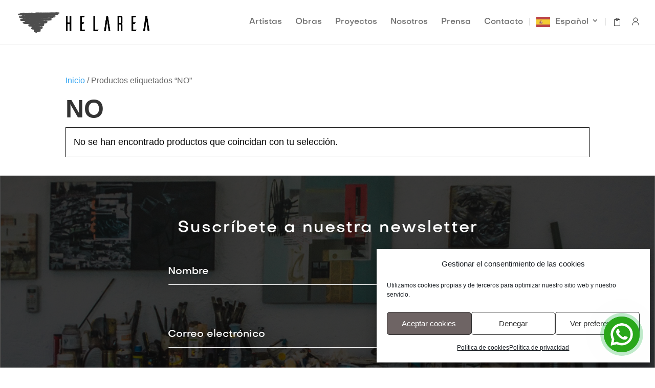

--- FILE ---
content_type: text/css
request_url: https://helarea.com/wp-content/plugins/animated-floating-chat-button/css/afcb.css?ver=2.0.0
body_size: 1091
content:
/* ============================
   General Styles
============================ */
:root {
  --chat-button-primary-color: #1ab744;
  --chat-button-secondary-color: #2196f3;
  --chat-button-text-color: #fff;
  --chat-button-pulse-duration: 1.5s;
  --chat-button-size: 70px;
  --chat-button-font-family: "Lato", sans-serif;
  --chat-button-box-shadow: 0px 0px 10px 10px #dedede;
  --chat-button-border-radius: 5px;
}

/* ============================
   Pulse Button Styles
============================ */
.pulse {
  background: var(--chat-button-primary-color);
  position: fixed;
  bottom: 30px;
  right: 30px;
  font-size: -webkit-xxx-large;
  text-align: center;
  z-index: 9999999;
  border-radius: 50%;
  height: var(--chat-button-size);
  width: var(--chat-button-size);
  line-height: var(--chat-button-size);
  cursor: pointer;
  transition: all 0.2s ease-in-out;
}

/* Pulse Animation */
@-webkit-keyframes Animated-pulse {
  0% {
    -webkit-transform: scale(0.1);
    transform: scale(0.1);
    opacity: 0;
  }

  50% {
    opacity: 0.3;
  }

  100% {
    -webkit-transform: scale(2);
    transform: scale(2);
    opacity: 0;
  }
}

@keyframes Animated-pulse {
  0% {
    transform: scale(0.1);
    opacity: 0;
  }

  50% {
    opacity: 0.3;
  }

  100% {
    transform: scale(2);
    opacity: 0;
  }
}

.pulse:hover,
.pulse:focus {
  transform: scale(1.1);
}

.pulse:nth-child(1) {
  animation: Animated-pulse var(--chat-button-pulse-duration) infinite;
}

.pulse:nth-child(2) {
  animation: Animated-pulse var(--chat-button-pulse-duration) infinite 0.3s;
}

.pulse:nth-child(3) {
  animation: Animated-pulse var(--chat-button-pulse-duration) infinite 0.6s;
}

/* ============================
   Toggle Switch Styles
============================ */
.toggle-switch {
  position: relative;
  display: inline-block;
  width: 34px;
  height: 20px;
}

.toggle-switch input {
  opacity: 0;
  width: 0;
  height: 0;
}

.toggle-switch .slider {
  position: absolute;
  cursor: pointer;
  top: 0;
  left: 0;
  right: 0;
  bottom: 0;
  background-color: #ccc;
  transition: 0.4s;
  border-radius: 20px;
}

.toggle-switch .slider:before {
  position: absolute;
  content: "";
  height: 14px;
  width: 14px;
  left: 3px;
  bottom: 3px;
  background-color: white;
  transition: 0.4s;
  border-radius: 50%;
}

.toggle-switch input:checked + .slider {
  background-color: var(--chat-button-secondary-color);
}

.toggle-switch input:checked + .slider:before {
  transform: translateX(14px);
}

.toggle-switch input:focus + .slider {
  box-shadow: 0 0 4px var(--chat-button-secondary-color);
  outline: 2px solid var(--chat-button-secondary-color);
}

/* =========================
   Chat Button Image Styles
============================ */
.chat-icon img {
    margin-bottom: 9px;
    max-width: 100%;
}

/* ============================
   Accessibility and Hover Styles
============================ */
.pulse:hover,
.pulse:focus {
  transform: scale(1.2);
}

/* ============================
   Admin Panel Section
============================ */
.afcb-container {
  display: flex;
  justify-content: space-between;
  flex-wrap: wrap;
  gap: 20px;
  margin-top: 20px;
}

/* Settings Form */
.afcb-settings-form {
  flex: 1;
  min-width: 55%;
  padding: 25px;
  border-radius: var(--chat-button-border-radius);
  box-shadow: var(--chat-button-box-shadow);
  background: #ffffff;
}

.afcb-settings-form h1 {
  margin-top: 0;
  color: #23282d;
  font-size: 23px;
  font-weight: 400;
  line-height: 1.3;
}

.afcb-settings-form .description {
  color: #646970;
  margin-bottom: 20px;
}

.afcb-settings-form input#submit {
  background: #2271b1;
  border: none;
  font-size: 14px;
  padding: 8px 15px;
  transition: all 0.3s;
  color: var(--chat-button-text-color);
  border-radius: var(--chat-button-border-radius);
  cursor: pointer;
  box-shadow: 0 1px 0 #2271b1;
  height: auto;
  line-height: 1.4;
}

.afcb-settings-form input#submit:hover {
  background: #135e96;
  box-shadow: 0 1px 0 #135e96;
}

.afcb-settings-form input#submit:focus {
  outline: 2px solid #2271b1;
  outline-offset: 2px;
}

/* Plugin Info */
#afcb-about-plugin {
  flex: 0 0 35%;
  min-width: 300px;
  padding: 20px;
  background: #f6f7f7;
  box-shadow: var(--chat-button-box-shadow);
  border-radius: var(--chat-button-border-radius);
  border: 1px solid #dcdcde;
}

#afcb-about-plugin h2 {
  margin-top: 0;
  color: #23282d;
  font-size: 18px;
  font-weight: 600;
  border-bottom: 1px solid #dcdcde;
  padding-bottom: 10px;
}

.plugin-info p {
  color: #50575e;
  font-size: 14px;
  line-height: 1.6;
  margin: 10px 0;
}

.plugin-info strong {
  color: #23282d;
  font-weight: 600;
}

.plugin-info .description {
  color: #646970;
  font-size: 13px;
  font-style: italic;
  margin-top: 15px;
  padding-top: 15px;
  border-top: 1px solid #dcdcde;
}

/* ============================
   Responsive Adjustments
============================ */
@media (max-width: 1200px) {
  .afcb-container {
    flex-direction: column;
  }

  .afcb-settings-form,
  #afcb-about-plugin {
    flex: 1;
    min-width: 100%;
    width: 100%;
  }
}

@media (max-width: 768px) {
  .afcb-settings-form,
  #afcb-about-plugin {
    padding: 15px;
  }

  .pulse {
    bottom: 20px;
    right: 20px;
    height: 60px;
    width: 60px;
    line-height: 60px;
  }
}

--- FILE ---
content_type: text/css
request_url: https://helarea.com/wp-content/et-cache/global/et-divi-customizer-global.min.css?ver=1768570568
body_size: 6877
content:
.container,.et_pb_row,.et_pb_slider .et_pb_container,.et_pb_fullwidth_section .et_pb_title_container,.et_pb_fullwidth_section .et_pb_title_featured_container,.et_pb_fullwidth_header:not(.et_pb_fullscreen) .et_pb_fullwidth_header_container{max-width:1440px}.et_boxed_layout #page-container,.et_boxed_layout.et_non_fixed_nav.et_transparent_nav #page-container #top-header,.et_boxed_layout.et_non_fixed_nav.et_transparent_nav #page-container #main-header,.et_fixed_nav.et_boxed_layout #page-container #top-header,.et_fixed_nav.et_boxed_layout #page-container #main-header,.et_boxed_layout #page-container .container,.et_boxed_layout #page-container .et_pb_row{max-width:1600px}#top-header,#et-secondary-nav li ul{background-color:#eeeeee}#top-header,#top-header a{color:#666666}.et_header_style_centered .mobile_nav .select_page,.et_header_style_split .mobile_nav .select_page,.et_nav_text_color_light #top-menu>li>a,.et_nav_text_color_dark #top-menu>li>a,#top-menu a,.et_mobile_menu li a,.et_nav_text_color_light .et_mobile_menu li a,.et_nav_text_color_dark .et_mobile_menu li a,#et_search_icon:before,.et_search_form_container input,span.et_close_search_field:after,#et-top-navigation .et-cart-info{color:rgba(15,15,15,0.6)}.et_search_form_container input::-moz-placeholder{color:rgba(15,15,15,0.6)}.et_search_form_container input::-webkit-input-placeholder{color:rgba(15,15,15,0.6)}.et_search_form_container input:-ms-input-placeholder{color:rgba(15,15,15,0.6)}.woocommerce a.button.alt,.woocommerce-page a.button.alt,.woocommerce button.button.alt,.woocommerce button.button.alt.disabled,.woocommerce-page button.button.alt,.woocommerce-page button.button.alt.disabled,.woocommerce input.button.alt,.woocommerce-page input.button.alt,.woocommerce #respond input#submit.alt,.woocommerce-page #respond input#submit.alt,.woocommerce #content input.button.alt,.woocommerce-page #content input.button.alt,.woocommerce a.button,.woocommerce-page a.button,.woocommerce button.button,.woocommerce-page button.button,.woocommerce input.button,.woocommerce-page input.button,.woocommerce #respond input#submit,.woocommerce-page #respond input#submit,.woocommerce #content input.button,.woocommerce-page #content input.button,.woocommerce-message a.button.wc-forward,body .et_pb_button{border-color:#020202}.woocommerce.et_pb_button_helper_class a.button.alt,.woocommerce-page.et_pb_button_helper_class a.button.alt,.woocommerce.et_pb_button_helper_class button.button.alt,.woocommerce.et_pb_button_helper_class button.button.alt.disabled,.woocommerce-page.et_pb_button_helper_class button.button.alt,.woocommerce-page.et_pb_button_helper_class button.button.alt.disabled,.woocommerce.et_pb_button_helper_class input.button.alt,.woocommerce-page.et_pb_button_helper_class input.button.alt,.woocommerce.et_pb_button_helper_class #respond input#submit.alt,.woocommerce-page.et_pb_button_helper_class #respond input#submit.alt,.woocommerce.et_pb_button_helper_class #content input.button.alt,.woocommerce-page.et_pb_button_helper_class #content input.button.alt,.woocommerce.et_pb_button_helper_class a.button,.woocommerce-page.et_pb_button_helper_class a.button,.woocommerce.et_pb_button_helper_class button.button,.woocommerce-page.et_pb_button_helper_class button.button,.woocommerce.et_pb_button_helper_class input.button,.woocommerce-page.et_pb_button_helper_class input.button,.woocommerce.et_pb_button_helper_class #respond input#submit,.woocommerce-page.et_pb_button_helper_class #respond input#submit,.woocommerce.et_pb_button_helper_class #content input.button,.woocommerce-page.et_pb_button_helper_class #content input.button,body.et_pb_button_helper_class .et_pb_button,body.et_pb_button_helper_class .et_pb_module.et_pb_button{color:#020202}body .et_pb_bg_layout_light.et_pb_button:hover,body .et_pb_bg_layout_light .et_pb_button:hover,body .et_pb_button:hover{color:#ffffff!important;background-color:#020202;border-color:#000000!important}.woocommerce a.button.alt:hover,.woocommerce-page a.button.alt:hover,.woocommerce button.button.alt:hover,.woocommerce button.button.alt.disabled:hover,.woocommerce-page button.button.alt:hover,.woocommerce-page button.button.alt.disabled:hover,.woocommerce input.button.alt:hover,.woocommerce-page input.button.alt:hover,.woocommerce #respond input#submit.alt:hover,.woocommerce-page #respond input#submit.alt:hover,.woocommerce #content input.button.alt:hover,.woocommerce-page #content input.button.alt:hover,.woocommerce a.button:hover,.woocommerce-page a.button:hover,.woocommerce button.button:hover,.woocommerce-page button.button:hover,.woocommerce input.button:hover,.woocommerce-page input.button:hover,.woocommerce #respond input#submit:hover,.woocommerce-page #respond input#submit:hover,.woocommerce #content input.button:hover,.woocommerce-page #content input.button:hover{color:#ffffff!important;background-color:#020202!important;border-color:#000000!important}@media only screen and (min-width:981px){.et_header_style_centered.et_hide_primary_logo #main-header:not(.et-fixed-header) .logo_container,.et_header_style_centered.et_hide_fixed_logo #main-header.et-fixed-header .logo_container{height:11.88px}.et-fixed-header#top-header,.et-fixed-header#top-header #et-secondary-nav li ul{background-color:#eeeeee}.et-fixed-header #top-menu a,.et-fixed-header #et_search_icon:before,.et-fixed-header #et_top_search .et-search-form input,.et-fixed-header .et_search_form_container input,.et-fixed-header .et_close_search_field:after,.et-fixed-header #et-top-navigation .et-cart-info{color:rgba(15,15,15,0.6)!important}.et-fixed-header .et_search_form_container input::-moz-placeholder{color:rgba(15,15,15,0.6)!important}.et-fixed-header .et_search_form_container input::-webkit-input-placeholder{color:rgba(15,15,15,0.6)!important}.et-fixed-header .et_search_form_container input:-ms-input-placeholder{color:rgba(15,15,15,0.6)!important}.et-fixed-header#top-header a{color:#666666}}@media only screen and (min-width:1800px){.et_pb_row{padding:36px 0}.et_pb_section{padding:72px 0}.single.et_pb_pagebuilder_layout.et_full_width_page .et_post_meta_wrapper{padding-top:108px}.et_pb_fullwidth_section{padding:0}}@media only screen and (max-width:980px){.et_header_style_centered .mobile_nav .select_page,.et_header_style_split .mobile_nav .select_page,.et_mobile_menu li a,.mobile_menu_bar:before,.et_nav_text_color_light #top-menu>li>a,.et_nav_text_color_dark #top-menu>li>a,#top-menu a,.et_mobile_menu li a,#et_search_icon:before,#et_top_search .et-search-form input,.et_search_form_container input,#et-top-navigation .et-cart-info{color:#000000}.et_close_search_field:after{color:#000000!important}.et_search_form_container input::-moz-placeholder{color:#000000}.et_search_form_container input::-webkit-input-placeholder{color:#000000}.et_search_form_container input:-ms-input-placeholder{color:#000000}}	#top-header .container{font-family:'Objetivity',Helvetica,Arial,Lucida,sans-serif}h1{font-family:'Ailerons',Helvetica,Arial,Lucida,sans-serif;font-size:50px;font-weight:bold;line-height:52px}.et_pb_button::after,.et_pb_button::before{display:none}#main-header{z-index:9999}h2{font-family:Objectivity,Helvetica,Arial,Lucida,sans-serif;font-size:30px;font-weight:600;letter-spacing:2px;line-height:52px}body{font-family:'Objectivity',Helvetica,Arial,Lucida,sans-serif!important}button.single_add_to_cart_button.button.alt{font-family:Objectivity,Helvetica,Arial,Lucida,sans-serif;font-size:20px;font-weight:300;letter-spacing:1px}.woocommerce ul.products li.product .woocommerce-loop-product__title{color:#000000;font-family:Objectivity,Helvetica,Arial,Lucida,sans-serif;font-size:14px!important;font-weight:bold;letter-spacing:0.8px;line-height:21px;text-align:center}.et_pb_wc_breadcrumb_0_tb_body .woocommerce-breadcrumb{padding-top:0em!important;padding-right:0em!important;padding-bottom:0em!important;padding-left:0em!important;font-size:10px}.woocommerce ul.products li.product .button.ajax_add_to_cart.added:hover,.woocommerce ul.products li.product .button.ajax_add_to_cart.loading:hover{border-color:rgba(0,0,0,0.1)!important}.woocommerce-page ul.products li.product .button.add_to_cart_button:after,.woocommerce-page ul.products li.product .button.ajax_add_to_cart.added:after,.woocommerce-page ul.products li.product .button.ajax_add_to_cart.loading:after,.woocommerce ul.products li.product .button.add_to_cart_button:after,.woocommerce ul.products li.product .button.ajax_add_to_cart.added:after,.woocommerce ul.products li.product .button.ajax_add_to_cart.loading:after{display:none!important}.woocommerce-page ul.products li.product .button.add_to_cart_button:before,.woocommerce-page ul.products li.product .button.ajax_add_to_cart.added:before,.woocommerce-page ul.products li.product .button.ajax_add_to_cart.loading:before,.woocommerce ul.products li.product .button.add_to_cart_button:before,.woocommerce ul.products li.product .button.ajax_add_to_cart.added:before,.woocommerce ul.products li.product .button.ajax_add_to_cart.loading:before{position:relative!important;left:auto!important;right:auto!important;top:0!important;text-align:center;margin:0 auto!important;opacity:1!important;font-size:22px;line-height:38px;font-weight:300!important;font-family:ETmodules!important}.woocommerce-page ul.products li.product .button.add_to_cart_button:before,.woocommerce ul.products li.product .add_to_cart_button:before{color:inherit;content:"\e013"}.woocommerce-page ul.products li.product .button.ajax_add_to_cart.loading:before,.woocommerce ul.products li.product .button.add_to_cart_button.loading:before{color:inherit;content:"\e02d"}.woocommerce-page ul.products li.product .button.ajax_add_to_cart.added:before,.woocommerce ul.products li.product .button.ajax_add_to_cart.added:before{color:#26c15f;content:"\4e"}.woocommerce-page ul.products li.product .product_availability,.woocommerce ul.products li.product .product_availability{display:none;font-family:'Helvetica';font-size:14px;font-weight:700;line-height:16px;letter-spacing:0.01em;text-transform:uppercase;text-align:center;color:#666}.woocommerce-page ul.products li.product .price,.woocommerce ul.products li.product .price{display:none}.et_shop_image .et_overlay{background:transparent;border:none}.et_shop_image .et_overlay:before{content:'';font-family:'Poppins',Helvetica,Arial,Lucida,sans-serif!important;text-transform:uppercase;background:#fff;padding:0px 0;color:#111;border-radius:0px;width:0px;display:block;text-align:center;margin:-20px 0 0 -60px!important;top:50%!important;font-size:14px;font-weight:600;line-height:1.3;border:none!important;-webkit-box-shadow:0px 0px 30px 3px rgba(0,0,0,0.15);-moz-box-shadow:0px 0px 30px 3px rgba(0,0,0,0.15);box-shadow:0px 0px 30px 3px rgba(0,0,0,0.15)}@media(min-width:981px){form.woocommerce-checkout{margin-top:30px}#customer_details{float:left;padding-right:60px;position:relative;width:65%}#customer_details:before{content:'';height:100%;width:1px;border-right:1px solid rgba(0,0,0,0.1);position:absolute;right:30px;top:0;display:block}form.woocommerce-checkout #customer_details .col-1,form.woocommerce-checkout #customer_details .col-2{float:none;width:100%;margin-bottom:30px}#order_review{float:left;width:35%}}.woocommerce-billing-fields h3,.woocommerce-shipping-fields h3,h3#order_review_heading{font-weight:600;font-size:20px;line-height:1.5}#add_payment_method #payment,.woocommerce-cart #payment,.woocommerce-checkout #payment{background:#f9f9f9!important;border-radius:1px!important}#add_payment_method #payment div.payment_box,.woocommerce-cart #payment div.payment_box,.woocommerce-checkout #payment div.payment_box{background-color:rgba(0,0,0,0.075)}#add_payment_method #payment div.payment_box::before,.woocommerce-cart #payment div.payment_box::before,.woocommerce-checkout #payment div.payment_box::before{border-width:10px;border-bottom-color:rgba(0,0,0,0.075);top:-10px;margin:-10px 0 0 10px}.woocommerce #payment .terms,.woocommerce #payment .wc-terms-and-conditions,.woocommerce-page #payment .terms,.woocommerce-page #payment .wc-terms-and-conditions{float:none}.woocommerce #payment #place_order,.woocommerce-page #payment #place_order{float:none!important;display:block;text-align:center;min-width:200px;margin:15px auto 10px!important}.woocommerce-error li{font-size:15px}.woocommerce-error li:before{font-family:"ETmodules";content:'\72';font-size:inherit;line-height:inherit;padding-right:5px}.woocommerce-order-pay .woocommerce form#order_review{float:none!important;width:100%!important;max-width:700px;margin:0 auto!important}.woocommerce-order-received .woocommerce-order{max-width:900px;margin:0 auto}.woocommerce-order-received .woocommerce-order .woocommerce-customer-details,.woocommerce-order-received .woocommerce-order.woocommerce-order-details,.woocommerce-order-received .woocommerce-order .woocommerce-order-downloads{margin-bottom:0}.woocommerce-order .woocommerce-thankyou-order-received{margin-bottom:25px!important;font-size:17px;line-height:25px}.woocommerce-order .woocommerce-thankyou-order-received:before{font-family:"ETmodules";content:'\4e';color:#26c15f;font-size:20px;line-height:25px;font-weight:bold;padding-right:5px}.woocommerce-MyAccount-content p:first-child{margin-bottom:20px}.woocommerce-customer-details h2,.woocommerce-order-downloads h2,.woocommerce-order-details h2{font-weight:600;font-size:23px;line-height:1.5}.woocommerce .woocommerce-customer-details address{padding:15px}.woocommerce form.checkout_coupon,.woocommerce form.login,.woocommerce form.register{border:none;margin:0 auto 30px;padding:0}@media (min-width:981px){.woo-cart form.woocommerce-cart-form{width:70%;float:left;padding-right:50px}.woo-cart .cart-collaterals{width:30%;float:left;border-left:1px solid rgba(0,0,0,0.1);padding-left:30px}}.woo-cart .cart-collaterals .cart_totals{float:none!important;width:100%!important}.woo-cart .cart-collaterals .cart_totals h2{font-weight:600;font-size:20px;line-height:1.5}.woo-cart form.woocommerce-cart-form table.shop_table th,.woo-cart form.woocommerce-cart-form table.shop_table td{border-color:rgba(0,0,0,0.01)!important;border-radius:0}.woo-cart .cart-collaterals a.checkout-button{}.woo-cart .cart-collaterals a.checkout-button:hover{}table.shop_table{border:none!important;margin-bottom:15px!important;border:none!important}table.shop_table tr.cart-subtotal th,table.shop_table tr.cart-subtotal td,table.shop_table tr.shipping th,table.shop_table tr.shipping td{padding:10px 5px!important}table.shop_table tr.cart-subtotal th,table.shop_table tr.shipping th,table.shop_table tr.order-total th{line-height:1;text-transform:uppercase;font-size:15px!important;vertical-align:middle!important}table.shop_table tr.order-total th,table.shop_table tr.order-total td{padding:15px 5px!important}table.shop_table tr.custom-shipping-row th,table.shop_table tr.cart_item td.product-name{font-size:15px}table.shop_table tr.order-total strong{line-height:1;font-weight:700}table.shop_table tr.order-total .amount{font-size:22px;font-weight:bold;color:#000}.woocommerce-cart .cart-collaterals .cart_totals tr th,.woocommerce-cart .cart-collaterals .cart_totals tr td{border-color:rgba(0,0,0,0.1)}.woo-cart form.woocommerce-cart-form thead{text-transform:uppercase}.woo-cart form.woocommerce-cart-form td{padding:10px!important}.woo-cart form.woocommerce-cart-form td.product-name a{font-size:15px;font-weight:bold;color:#000}.woo-cart form.woocommerce-cart-form td.product-remove a{text-align:center;font-weight:normal;margin:0 auto}.woo-cart form.woocommerce-cart-form td.product-subtotal{font-weight:bold}.woo-cart form.woocommerce-cart-form img{width:70px}.woo-cart form.woocommerce-cart-form td.product-thumbnail{max-width:90px!important}.woo-cart form.woocommerce-cart-form td.product-quantity{text-align:center}.woo-cart form.woocommerce-cart-form td.product-quantity input{background:transparent!important;color:#666!important;border:1px solid rgba(0,0,0,0.05)!important;font-size:14px!important;margin-right:0;margin-left:auto}.woo-cart form.woocommerce-cart-form td.product-quantity .quantity{margin:0 auto}.woo-cart .coupon{position:relative;margin-bottom:0px;display:block;overflow:hidden}.woo-cart .coupon input#coupon_code{min-width:200px}.woo-cart .coupon input#coupon_code,.woocommerce form.checkout_coupon input#coupon_code{background:#fff!important;color:#333!important;padding:0 10px!important;font-size:14px!important;line-height:40px!important;border:1px solid rgba(0,0,0,0.1)!important;height:40px;box-shadow:none!important;font-weight:normal!important}.woo-cart .coupon input[name="apply_coupon"],.woocommerce form.checkout_coupon input[name="apply_coupon"]{background:#000!important;color:#fff!important;padding:0 15px!important;font-size:16px!important;line-height:40px!important;height:40px;border:none!important}.woo-cart .coupon input[name="apply_coupon"]:hover,.woocommerce form.checkout_coupon input[name="apply_coupon"]:hover{padding:0 15px!important;font-size:16px!important;line-height:40px!important;height:40px}.shipping-calculator-form select{padding:10px!important;border-color:rgba(0,0,0,0.1)!important;border-radius:1px!important}.return-to-shop{text-align:center}.empty-cart{text-align:center;margin-bottom:5px;position:relative;margin-top:30px}.empty-cart p{font-size:19px;line-height:1.5;font-weight:300}.empty-cart h1{font-weight:700;line-height:1.25;margin-top:5px;padding-bottom:0;font-size:35px}.woocommerce-MyAccount-navigation ul{list-style-type:none;padding:0}.woocommerce-MyAccount-navigation ul li a{padding:15px 5px 15px 45px!important;display:block;position:relative;font-size:15px;font-weight:500!important;text-transform:uppercase;line-height:1.3;color:inherit;border-bottom:1px solid rgba(0,0,0,0.05)}.woocommerce-MyAccount-navigation ul li:last-child a{border:none}.woocommerce-MyAccount-navigation ul li.is-active a{color:#000}.woocommerce-MyAccount-navigation ul li.is-active a:after{content:'';height:100%;width:2px;background-color:#000;position:absolute;top:0;color:inherit}.woocommerce-MyAccount-navigation ul li a:before{font-family:ETmodules!important;line-height:1;font-size:20px;margin-top:-10px;color:inherit;position:absolute;left:15px;top:50%}ul li.woocommerce-MyAccount-navigation-link--dashboard a:before{content:'\e109'}ul li.woocommerce-MyAccount-navigation-link--orders a:before{content:'\e015'}ul li.woocommerce-MyAccount-navigation-link--downloads a:before{content:'\e003'}ul li.woocommerce-MyAccount-navigation-link--edit-address a:before{content:'\e01d'}ul li.woocommerce-MyAccount-navigation-link--payment-methods a:before{content:'\e014'}ul li.woocommerce-MyAccount-navigation-link--customer-logout a:before{content:'\4a '}@media(min-width:769px){.woocommerce-MyAccount-navigation{border-right:1px solid rgba(0,0,0,0.1)}.woocommerce-MyAccount-navigation ul li.is-active a:after{right:0}}@media(max-width:768px){.woocommerce-MyAccount-navigation{margin-bottom:25px}.woocommerce-MyAccount-navigation ul li.is-active a:after{left:0}}.woocommerce-Addresses .woocommerce-Address,.addresses .woocommerce-column--billing-address,.addresses .woocommerce-column--shipping-address{padding: 20px!important;margin-bottom:20px;border:1px solid rgba(0,0,0,0.1)}.woocommerce-Addresses .woocommerce-Address address,.addresses .woocommerce-column--billing-address address,.addresses .woocommerce-column--shipping-address address{margin-bottom:0;font-size:14px;line-height:1.5;border:none;padding:0}.woocommerce-Addresses .woocommerce-Address h2,.addresses .woocommerce-column--billing-address h2,.addresses .woocommerce-column--shipping-address h2{font-size:20px}.woocommerce-MyAccount-content .woocommerce-order-details{margin-top:30px}.woocommerce table.my_account_orders{font-size:14px;font-weight:normal}.woocommerce table.shop_table_responsive tr td::before,.woocommerce-page table.shop_table_responsive tr td::before{font-weight:600}.woocommerce-MyAccount-orders .woocommerce-orders-table__cell-order-actions a.button,.woocommerce .woocommerce-table--order-downloads a.button,.woocommerce .woocommerce-table--order-downloads a.woocommerce-MyAccount-downloads-file{padding:4px 8px!important;font-size:14px!important;line-height:1.2!important;font-weight:600!important;border-radius:1px;margin-right:5px;margin-bottom:2px;margin-top:2px}.woocommerce-MyAccount-orders .woocommerce-orders-table__cell-order-actions a.button:last-child,.woocommerce-table--order-downloads a.button:last-child,.woocommerce-table--order-downloads a.woocommerce-MyAccount-downloads-file:last-child{margin-right:0}.woocommerce-MyAccount-orders .woocommerce-orders-table__cell-order-actions a.button:hover,.woocommerce .woocommerce-table--order-downloads a.button:hover,.woocommerce .woocommerce-table--order-downloads a.woocommerce-MyAccount-downloads-file:hover{color:#fff;background:#000}.woocommerce-account:not(.logged-in) .woocommerce{max-width:800px;margin:0 auto}.woocommerce-account:not(.logged-in) .woocommerce h2{font-weight:600;font-size:23px;line-height:1.5}.woocommerce table.cart td.actions{display:none}.cart_totals h2,.cart-subtotal{display:none}table.shop_table tr.order-total .amount{color:#000000;font-family:Objectivity;font-size:16px;letter-spacing:1px;line-height:21px;text-align:right;font-weight:400}.woocommerce-cart .cart-collaterals .cart_totals tr th,.woocommerce-cart .cart-collaterals .cart_totals tr td{border-top:none}.woocommerce-cart .cart-collaterals .cart_totals tr th{color:#000000;font-family:Objectivity;font-size:20px;letter-spacing:1px;line-height:21px;font-weight:400}body.et_pb_button_helper_class .et_pb_button,body.et_pb_button_helper_class .et_pb_module.et_pb_button,.woocommerce.et_pb_button_helper_class a.button.alt,.woocommerce-page.et_pb_button_helper_class a.button.alt,.woocommerce.et_pb_button_helper_class button.button.alt,.woocommerce.et_pb_button_helper_class button.button.alt.disabled,.woocommerce-page.et_pb_button_helper_class button.button.alt,.woocommerce-page.et_pb_button_helper_class button.button.alt.disabled,.woocommerce.et_pb_button_helper_class input.button.alt,.woocommerce-page.et_pb_button_helper_class input.button.alt,.woocommerce.et_pb_button_helper_class #respond input#submit.alt,.woocommerce-page.et_pb_button_helper_class #respond input#submit.alt,.woocommerce.et_pb_button_helper_class #content input.button.alt,.woocommerce-page.et_pb_button_helper_class #content input.button.alt,.woocommerce.et_pb_button_helper_class a.button,.woocommerce-page.et_pb_button_helper_class a.button,.woocommerce.et_pb_button_helper_class button.button,.woocommerce-page.et_pb_button_helper_class button.button,.woocommerce.et_pb_button_helper_class input.button,.woocommerce-page.et_pb_button_helper_class input.button,.woocommerce.et_pb_button_helper_class #respond input#submit,.woocommerce-page.et_pb_button_helper_class #respond input#submit,.woocommerce.et_pb_button_helper_class #content input.button,.woocommerce-page.et_pb_button_helper_class #content input.button,.home.page a.button{color:#000;font-size:14px;font-weight:400;letter-spacing:2px;line-height:17px;background-color:#fff;border-radius:0px;padding:15px 30px!important}body.et-db #page-container #et-boc .et-l .et_pb_section .et_pb_wc_add_to_cart_0_tb_body .button{color:#000;font-size:14px;font-weight:400;letter-spacing:2px;line-height:17px;background-color:#fff;border-radius:0px;padding:15px 30px!important}body.et-db #page-container #et-boc .et-l .et_pb_section .et_pb_wc_add_to_cart_0_tb_body .button::after{display:inline-block;line-height:inherit;position:static;float:right}body.et-db #page-container #et-boc .et-l .et_pb_section .et_pb_wc_add_to_cart_0_tb_body .button:hover{color:#FFFFFF!important}body{font-family:Objectivity;font-size:16px}.woocommerce-cart table.cart img{width:150px}.woocommerce .quantity input.qty,.woocommerce-page .quantity input.qty{background-color:#fff!important;color:#666!important}.woocommerce .woocommerce-error,.woocommerce .woocommerce-info,.woocommerce .woocommerce-message{background-color:#666}.woocommerce-page ul.products li.product .price{text-align:center}.et-cart-info span::before{content:"\e013"}.woocommerce form .form-row input.input-text{border-radius:0px}#top-menu li.current-menu-item>a{color:#000;font-weight:600;font-family:'Objetivity',Helvetica,Arial,Lucida,sans-serif}#top-menu a{font-weight:400;font-family:'Objetivity',Helvetica,Arial,Lucida,sans-serif;font-size:16px}@media only screen and (min-width:981px){#db_hide_sidebar{z-index:10000;padding:10px;cursor:pointer}.db_right_sidebar_collapsible #db_hide_sidebar{right:0}.db_left_sidebar_collapsible #db_hide_sidebar{left:0}.et_fixed_nav #db_hide_sidebar{position:fixed}.et_non_fixed_nav #db_hide_sidebar{position:absolute}#db_hide_sidebar:before{font-family:'ETModules';font-size:24px}.et_right_sidebar #db_hide_sidebar:before,.db_left_sidebar_collapsible.et_full_width_page #db_hide_sidebar:before{content:'\39'}.db_right_sidebar_collapsible.et_full_width_page #db_hide_sidebar:before,.et_left_sidebar #db_hide_sidebar:before{content:'\38'}.db_sidebar_collapsible.et_full_width_page .et_post_meta_wrapper:first-child{padding-top:58px!important}}a.woocommerce-privacy-policy-link{color:#000}a.page-numbers{color:#000}.et_mobile_menu{border-top:3px solid #000}table.shop_table tr.order-total .amount,body.et_pb_button_helper_class .et_pb_button,body.et_pb_button_helper_class .et_pb_module.et_pb_button,.woocommerce.et_pb_button_helper_class a.button.alt,.woocommerce-page.et_pb_button_helper_class a.button.alt,.woocommerce.et_pb_button_helper_class button.button.alt,.woocommerce.et_pb_button_helper_class button.button.alt.disabled,.woocommerce-page.et_pb_button_helper_class button.button.alt,.woocommerce-page.et_pb_button_helper_class button.button.alt.disabled,.woocommerce.et_pb_button_helper_class input.button.alt,.woocommerce-page.et_pb_button_helper_class input.button.alt,.woocommerce.et_pb_button_helper_class #respond input#submit.alt,.woocommerce-page.et_pb_button_helper_class #respond input#submit.alt,.woocommerce.et_pb_button_helper_class #content input.button.alt,.woocommerce-page.et_pb_button_helper_class #content input.button.alt,.woocommerce.et_pb_button_helper_class a.button,.woocommerce-page.et_pb_button_helper_class a.button,.woocommerce.et_pb_button_helper_class button.button,.woocommerce-page.et_pb_button_helper_class button.button,.woocommerce.et_pb_button_helper_class input.button,.woocommerce-page.et_pb_button_helper_class input.button,.woocommerce.et_pb_button_helper_class #respond input#submit,.woocommerce-page.et_pb_button_helper_class #respond input#submit,.woocommerce.et_pb_button_helper_class #content input.button,.woocommerce-page.et_pb_button_helper_class #content input.button,.custom-tabs .et_pb_tabs_controls li a,.boton,.et_pb_wc_price .amount,body.et_pb_button_helper_class .et_pb_button,body.et_pb_button_helper_class .et_pb_module.et_pb_button,.woocommerce.et_pb_button_helper_class a.button.alt,.woocommerce-page.et_pb_button_helper_class a.button.alt,.woocommerce.et_pb_button_helper_class button.button.alt,.woocommerce.et_pb_button_helper_class button.button.alt.disabled,.woocommerce-page.et_pb_button_helper_class button.button.alt,.woocommerce-page.et_pb_button_helper_class button.button.alt.disabled,.woocommerce.et_pb_button_helper_class input.button.alt,.woocommerce-page.et_pb_button_helper_class input.button.alt,.woocommerce.et_pb_button_helper_class #respond input#submit.alt,.woocommerce-page.et_pb_button_helper_class #respond input#submit.alt,.woocommerce.et_pb_button_helper_class #content input.button.alt,.woocommerce-page.et_pb_button_helper_class #content input.button.alt,.woocommerce.et_pb_button_helper_class a.button,.woocommerce-page.et_pb_button_helper_class a.button,.woocommerce.et_pb_button_helper_class button.button,.woocommerce-page.et_pb_button_helper_class button.button,.woocommerce.et_pb_button_helper_class input.button,.woocommerce-page.et_pb_button_helper_class input.button,.woocommerce.et_pb_button_helper_class #respond input#submit,.woocommerce-page.et_pb_button_helper_class #respond input#submit,.woocommerce.et_pb_button_helper_class #content input.button,.woocommerce-page.et_pb_button_helper_class #content input.button,.et_pb_wc_breadcrumb_0_tb_body .woocommerce-breadcrum,div.berocket_single_filter_widget div.berocket_aapf_widget-wrapper *,.woocommerce-cart .cart-collaterals .cart_totals tr th,body.et-db #page-container #et-boc .et-l .et_pb_section .et_pb_wc_add_to_cart_0_tb_body .button,.home.page a.button{font-family:'Objetivity',Helvetica,Arial,Lucida,sans-serif!important}.reset_variations{display:none!important}.et_pb_wc_description_0_tb_body p{font-family:'Objetivity',Helvetica,Arial,Lucida,sans-serif!important;color:#666}.woocommerce .woocommerce-error,.woocommerce .woocommerce-info,.woocommerce .woocommerce-message{background-color:#fff;border:1px solid #000!important;color:#000!important}body .et_pb_button:hover,.woocommerce a.button.alt:hover,.woocommerce-page a.button.alt:hover,.woocommerce button.button.alt:hover,.woocommerce button.button.alt.disabled:hover,.woocommerce-page button.button.alt:hover,.woocommerce-page button.button.alt.disabled:hover,.woocommerce input.button.alt:hover,.woocommerce-page input.button.alt:hover,.woocommerce #respond input#submit.alt:hover,.woocommerce-page #respond input#submit.alt:hover,.woocommerce #content input.button.alt:hover,.woocommerce-page #content input.button.alt:hover,.woocommerce a.button:hover,.woocommerce-page a.button:hover,.woocommerce button.button:hover,.woocommerce-page button.button:hover,.woocommerce input.button:hover,.woocommerce-page input.button:hover,.woocommerce #respond input#submit:hover,.woocommerce-page #respond input#submit:hover,.woocommerce #content input.button:hover,.woocommerce-page #content input.button:hover{color:#fff!important}.woocommerce-info a{color:#000!important}.woocommerce-page.et_pb_button_helper_class a.button,.home.page a.button{float:right;border:1px solid}@media(max-width:800px){.woocommerce .woocommerce-message{padding:15px!important;color:#fff!important;-webkit-box-shadow:none!important;-moz-box-shadow:none!important;box-shadow:none!important;text-shadow:none!important;font-size:0px!important;border:0px solid #000!important}}.et-db #et-boc .et-l .et_pb_newsletter .et_pb_newsletter_form .et_pb_contact_field_half{flex-basis:100%}small.woocommerce-price-suffix{font-size:10px!important}.single_variation_wrap .woocommerce-variation-price{margin-bottom:20px}.single_variation_wrap .woocommerce-variation-price .price{font-family:'Objetivity',Helvetica,Arial,Lucida,sans-serif;font-weight:300;font-size:18px!important;color:#000000!important}@media (max-width:980px){.et_secondary_nav_only_menu #top-header{display:block}#et-secondary-menu,#et-secondary-nav{display:block!important}#top-header .container{padding-top:10px}#et-secondary-nav,#et-secondary-nav li{float:left}}@media (max-width:767px){#top-header .et-cart-info{margin-left:0;float:right}}@media screen and (max-width:782px){.et_fixed_nav.et_secondary_nav_only_menu.admin-bar #main-header,.et_non_fixed_nav.et_transparent_nav.et_secondary_nav_only_menu.admin-bar #main-header{top:56px!important}}.single-product .available_product_wrap{display:inline-flex;justify-content:flex-start;align-items:stretch;height:27px;line-height:25px;border:1px solid #D9D9D9;font-family:Helvetica;font-size:14px;font-weight:700;letter-spacing:0.01em;text-transform:uppercase;color:#666666}.single-product .available_product_sold{padding:0 16px}.single-product .available_product_available{padding:0 16px;background-color:#C4C4C4;color:#FFF}.single-product .artwork_info_wrap{padding:12px;background-color:#F2F2F3;font-family:Helvetica;font-size:16px;font-weight:500;letter-spacing:0.01em;line-height:23px;color:#666666}.single-product .artwork_info_wrap a{font-weight:700;color:#666666}.single-product .et_pb_contact_form_container::before{content:'';display:block;width:100%;height:1px;border-top:1px solid #D9D9D9;position:relative;top:-20px}.et_pb_wc_images{position:relative}.sold-out{display:inline-block;background-color:#020202;opacity:.5;border:1px solid #000;color:#FFF;padding:15px 30px;z-index:1;text-transform:uppercase}.et_pb_newsletter_fields .et_pb_contact_field_options_title{display:none}#et-top-navigation .et-cart-info{margin:0!important;margin-left:16px;padding-left:16px;position:relative}#et-top-navigation .et-cart-info::after{content:'';display:block;height:15px;width:1px;position:absolute;background:grey;left:0;top:2px}#top-menu .mi-cuenta{padding-left:100px}#top-menu .weglot-parent-menu-item:before{content:'';height:15px;display:block;position:absolute;width:1px;background:grey;left:-13px;top:2px}#top-menu .weglot-parent-menu-item .sub-menu{padding:0;border-top:0;width:100%;left:-12px}#top-menu .weglot-parent-menu-item .sub-menu li{padding:0;width:100%}#top-menu .weglot-parent-menu-item .sub-menu li+li{border-top:1px solid rgba(0,0,0,.6)}#top-menu .weglot-parent-menu-item .sub-menu li a{width:100%}@media only screen and (max-width:1240px){#top-menu a{font-size:14px}#top-menu .mi-cuenta{padding-left:40px}}@media only screen and (max-width:1110px){#top-menu li{padding-right:9px}#top-menu .mi-cuenta{padding-left:0}#et-top-navigation .et-cart-info{margin-left:10px;padding-left:10px;position:relative}}.home-related-products .related.products>h2{display:none}.et_pb_text_1_tb_footer p a{font-size:16px}.et_pb_newsletter p .et_pb_signup_error{border-top:0!important;border-left:0!important;border-right:0!important}.et_pb_newsletter .input.et_pb_signup_error::placeholder {color:#f00!important}.et_pb_newsletter .input.et_pb_signup_error::-webkit-input-placeholder {color:#f00!important}.search-results #main-content .container::before{content:none}.search-results #left-area{width:100%;padding:0;float:none;display:flex;flex-wrap:wrap}.search-results .et_pb_post{width:100%}.search-results .et_pb_post.product{width:33.333%;padding:0 20px}.search-results .et_pb_post .post-meta{display:none}.search-results .pagination{width:100%;padding:20px}.search-results .pagination a{color:#333}@media (max-width:600px){.et_header_style_left .et-search-form,.et_header_style_split .et-search-form{width:100%!important;max-width:100%!important;background:#FFF!important}}.artist{display:flex;justify-content:center;align-items:center;flex-direction:column;padding:20px}.artist h2,.artist h3{font-size:40px;color:#FFFFFF;letter-spacing:1px;text-align:center}@media only screen and (max-width:980px){.two-columns .et_pb_column{margin-right:0!important}.two-columns .et_pb_column .artist{width:296px;margin-left:auto;margin-right:auto}}@media only screen and (max-width:680px){.two-columns .et_pb_column:nth-last-child(-n+2){margin-bottom:30px}.two-columns div.et_pb_column{width:100%!important}}.download-catalog,.download-catalog.et_pb_text_1{padding-top:30px!important;padding-bottom:30px!important}.download-catalog .et_pb_text_inner{display:flex;justify-content:center;align-items:center}@media (max-width:767px){.download-catalog .et_pb_text_inner{flex-direction:column}}.download-catalog .et_pb_text_inner p{margin-bottom:0;padding-bottom:0}.download-catalog .et_pb_text_inner p+p{margin-left:68px}@media (max-width:767px){.download-catalog .et_pb_text_inner p+p{margin-left:0;margin-top:20px}}.download-catalog .et_pb_text_inner a{display:block;padding:16px 24px;line-height:13px;font-size:12px;letter-spacing:0.01em;text-transform:uppercase;color:#000000;border:1px solid #000000}.download-catalog .et_pb_text_inner a img{margin-left:20px}.outofstock span.price{position:relative}.home-slider .et_pb_slides .et_pb_slide_description{max-width:780px;margin:auto;padding:0;text-align:center}.home-slider .et_pb_slides .et_pb_slide_description .et_pb_slide_title{font-family:'Objetivity',Helvetica,Arial,Lucida,sans-serif;font-weight:500;font-size:46px;color:#ffffff;text-align:center}.home-slider .et_pb_slides .et_pb_slide_description .et_pb_slide_content{font-family:'Objetivity',Helvetica,Arial,Lucida,sans-serif;font-weight:500;font-size:22px;width:100%}.home-slider .home-slider-buttons{display:flex;justify-content:center;align-items:center;padding-top:40px}.home-slider .home-slider-buttons .button+.button{margin-left:16px}.home-slider .home-slider-buttons .button{text-transform:uppercase}.home-slider .home-slider-buttons .button::after{content:none}.home-slider .home-slider-buttons .button:hover{padding-left:43px!important;padding-right:43px!important;background-color:#FFF!important;color:#000!important}.home-slider .home-slider-buttons .button.button-dark{background-color:#000;border-color:#000!important;color:#FFF!important}.home-slider .home-slider-buttons .button.button-dark:hover{background-color:#000!important;border-color:#000!important;color:#FFF!important}.home-slider .home-slider-buttons .button.button-download::after{content:"\22";font-size:16px;opacity:1;margin:0;position:relative;top:2px}.home-slider.et_pb_slider .et-pb-slider-arrows .et-pb-arrow-prev::before,.home-slider.et_pb_slider .et-pb-slider-arrows .et-pb-arrow-next::before{color:#FFF}.home-slider .ferias-wrap{width:308px;height:100vh;position:absolute;left:calc(50vw + 50% - 308px);top:calc(-50vh + 50%);padding:36px 40px;background-color:rgba(0,0,0,0.5);text-align:left;color:#FFF;overflow-y:scroll}.home-slider .ferias-wrap .ferias-title,.ferias-mobile-wrap .ferias-mobile-title{font-size:14px;line-height:22px;letter-spacing:0.15em;text-transform:uppercase;color:#FFF;margin-bottom:40px;padding:0}.home-slider .ferias-wrap .ferias-list,.ferias-mobile-wrap .ferias-mobile-list{list-style:none;margin:0;padding:0}.home-slider .ferias-wrap .ferias-list li,.ferias-mobile-wrap .ferias-mobile-list li{display:flex;justify-content:flex-start;align-items:center;margin-bottom:8px}.home-slider .ferias-wrap .ferias-list li .ferias-text,.ferias-mobile-wrap .ferias-mobile-list li .ferias-text{margin-left:24px}.home-slider .ferias-wrap .ferias-list li .ferias-text .ferias-text-item,.ferias-mobile-wrap .ferias-mobile-list li .ferias-text .ferias-text-item{display:block;font-size:12px;line-height:20px}.ferias-mobile-wrap{width:100%;padding:36px 0;text-align:left;color:#FFF}@media(max-width:980px){.home-slider .ferias-wrap{display:none}}@media(max-width:767px){.home-slider .et_pb_slides .et_pb_slide_description{width:80%}.home-slider .et_pb_slides .et_pb_slide_description .et_pb_slide_title{font-size:25px!important}.home-slider .et_pb_slides .et_pb_slide_description .et_pb_slide_content{font-size:18px}}@media(max-width:600px){.home-slider .home-slider-buttons{flex-direction:column}.home-slider .home-slider-buttons .button{}.home-slider .home-slider-buttons .button+.button{margin-left:0;margin-top:20px}}.et-pb-arrow-prev,.et-pb-arrow-next{opacity:1!important;visibility:visible!important;transition:opacity 0.5s ease-in-out}.et-pb-arrow-prev{left:22px}.et-pb-arrow-next{right:22px}.et_pb_slide_description,.et_pb_slide_description h2,.et_animated{animation:none!important;transform:none!important;transition:none!important}.et_pb_section_1,.et_pb_section_1>div{padding-top:0px!important;margin-top:30px!important}.et_pb_section_0{margin-bottom:0px!important}@media (max-width:767px){.table-responsive{overflow-x:auto;-webkit-overflow-scrolling:touch;width:100%}.table-responsive table{width:100%;min-width:600px}}.menu-item-account{display:inline-block;position:relative;z-index:1000;margin-left:10px;font-size:18px}#top-menu>li:last-child{padding-right:12px!important}@media (max-width:980px){.et_header_style_left #et-top-navigation{display:flex!important}.et-cart-info,.et-cart-info::after,.menu-item-account{padding-top:6px}.menu-item-account{margin-left:4px;margin-right:8px}#et-top-navigation .et-cart-info::after{top:4px}}@media (min-width:1024px){.product>div>div>div{position:sticky;top:100px}}.woocommerce-page ul.products li.product .price,.woocommerce ul.products li.product .price{display:block!important}.woocommerce div.product form.cart .variations label{font-size:12px}.woocommerce div.product form.cart .variations th{vertical-align:baseline}.woocommerce div.product form.cart .variations td{padding:4px 20px 20px 0!important}.et_pb_wc_add_to_cart form.cart .variations td.value span:after{right:14px;margin-top:2px}.checkout-button,body.et-db #page-container #et-boc .et-l .et_pb_section .et_pb_wc_add_to_cart_0_tb_body .button,.woocommerce-page #payment #place_order,.woocommerce-error>li>a,.button.wc-backward,.button.wc-forward,.woocommerce-button.button.woocommerce-form-login__submit,.woocommerce-button.button.woocommerce-form-register__submit,.woocommerce-pagination--without-numbers .woocommerce-Button,.invoice.order-actions-button,.order-again a{background-color:black!important;color:white!important;width:100%;border:1px solid black!important;display:flex!important;justify-content:center;align-items:center;padding:8px 30px!important}.woocommerce-error>li>a,.button.wc-backward,.button.wc-forward,.woocommerce-pagination--without-numbers .woocommerce-Button,.invoice.order-actions-button,.order-again a{width:fit-content}.woocommerce-page #payment #place_order,.woocommerce-error>li>a{padding:15px 30px!important}.woocommerce a.button.alt,.woocommerce-page a.button.alt,.woocommerce a.button.alt:hover,.woocommerce-page a.button.alt:hover,body.et-db #page-container #et-boc .et-l .et_pb_section .et_pb_wc_add_to_cart_0_tb_body .button,body.et-db #page-container #et-boc .et-l .et_pb_section .et_pb_wc_add_to_cart_0_tb_body .button:hover,.woocommerce #payment #place_order,.woocommerce-page #payment #place_order,.woocommerce #payment #place_order,.woocommerce-page #payment #place_order:hover,.woocommerce-error>li>a,.woocommerce-error>li>a:hover,.woocommerce-button.button.woocommerce-form-login__submit,.woocommerce-button.button.woocommerce-form-login__submit:hover,.woocommerce-button.button.woocommerce-form-register__submit:hover .woocommerce-pagination--without-numbers .woocommerce-Button:hover{line-height:1.4!important;border:1px solid black!important}.woocommerce-error>li>a,.woocommerce-error>li>a:hover,.button.wc-backward,.button.wc-backward:hover,.button.wc-forward:hover,.woocommerce-button.button.woocommerce-form-register__submit:hover,.invoice.order-actions-button :hover,.order-again a:hover{line-height:1.7!important}.woocommerce-message::after{display:none}.woocommerce a.button.alt:after,.woocommerce-page a.button.alt:after,body.et-db #page-container #et-boc .et-l .et_pb_section .et_pb_wc_add_to_cart_0_tb_body .button:after,.woocommerce-page #payment #place_order:after,.woocommerce-error>li>a:after,.button.wc-backward:after,.button.wc-forward:after,.woocommerce-button.button.woocommerce-form-login__submit:after,.woocommerce-button.button.woocommerce-form-register__submit:after,.woocommerce-pagination--without-numbers .woocommerce-Button:after,.invoice.order-actions-button:after,.order-again a:after{position:relative!important;font-size:20px!important}.woocommerce-error{margin:16px!important}.woocommerce-checkout-review-order-table .includes_tax,.woocommerce-checkout-review-order-table .includes_tax .woocommerce-Price-amount.amount,.order-total .includes_tax,.order-total .includes_tax .woocommerce-Price-amount.amount{font-size:12px!important}.cart_totals table.shop_table tr.order-total .amount{font-size:15px}.woocommerce-cart-form__contents .product-quantity{margin-bottom:22px}.woocommerce-NoticeGroup-checkout ul li a strong{margin-right:4px}.woocommerce-orders-table__cell-order-actions .woocommerce-button{line-height:1.4!important;display:flex!important;justify-content:center;align-items:center}.woocommerce-orders-table__cell-order-actions .woocommerce-button:after{position:relative!important;font-size:20px!important}.woocommerce-bacs-bank-details,th.product-quantity,td.product-quantity{display:none}.woocommerce ul.order_details{margin: 0}.woocommerce-cart .entry-content .et_pb_section{padding:0 0 4%}.woocommerce-cart .entry-content .et_pb_row_0{border-bottom:1px solid black}.woocommerce-cart .entry-content .et_pb_row_0 .et_pb_text_inner{font-family:'Ailerons',Helvetica,Arial,Lucida,sans-serif;font-weight:100;font-size:37px;color:#666666!important;text-align:center}.woocommerce-notices-wrapper .woocommerce-message{display:flex;justify-content:space-between;align-items:center}.woocommerce-form-coupon-toggle .woocommerce-info{border:none!important;padding:0!important}.woocommerce-form-coupon-toggle .woocommerce-info a,.woocommerce-form-login-toggle a{text-decoration:underline}.woocommerce-form-coupon{display:flex;align-items:stretch}.woocommerce-form-coupon .form-row-first{flex:1}.woocommerce-form-coupon .form-row-last{width:fit-content!important}.woocommerce form.checkout_coupon input#coupon_code{padding:28px 10px!important}.woocommerce-thankyou-order-details{display:flex;flex-wrap:wrap}.woocommerce-thankyou-order-details li{margin-bottom:24px}@media (max-width:768px){.woocommerce-thankyou-order-details{flex-direction:column}.woocommerce-thankyou-order-details li{border-right:none!important}}.woocommerce-table__product-name a{color:#666;text-decoration:underline}.woocommerce-button.button.woocommerce-form-login__submit,.woocommerce-button.button.woocommerce-form-register__submit{color:white!important;background-color:black!important}@media (max-width:767px){.single-product .et_pb_module_inner h1{font-size:28px!important}.woocommerce .woocommerce-form-login .woocommerce-form-login__rememberme{margin-bottom:8px}.woocommerce-orders-table__cell.woocommerce-orders-table__cell-order-actions{justify-content:flex-end;align-items:center;display:flex!important}.woocommerce-page table.shop_table_responsive tr td::before{position:absolute;left:0}.woocommerce-orders-table__cell.woocommerce-orders-table__cell-order-actions a:after{display:none}.woocommerce-page.woocommerce-account.et_pb_button_helper_class a.button{padding:4px 8px!important}.order-again{display:flex!important}.order-again a{width:100%}}.order-again{padding:9px 12px}.woof_checkbox_instock_container{display:none}td.woocommerce-orders-table__cell-order-actions{display:flex;flex-wrap:wrap;gap:8px}.woocommerce-page.woocommerce-account.et_pb_button_helper_class a.button{margin-right:0!important;font-weight:400!important}@media (max-width:580px){.single-product .available_product_wrap{font-size:12px!important}}@media (max-width:380px){.single-product .available_product_wrap{font-size:10px!important}}@media only screen and (max-width:767px){.et_pb_text_0 h1{font-size:37px!important}td.woocommerce-orders-table__cell-order-actions{justify-content:flex-end}}

--- FILE ---
content_type: text/css
request_url: https://helarea.com/wp-content/et-cache/854/et-core-unified-cpt-deferred-854.min.css?ver=1768570568
body_size: 1182
content:
@font-face{font-family:"Objetivity";font-display:swap;src:url("https://helarea.com/wp-content/uploads/et-fonts/Objectivity-Medium.otf") format("opentype")}.et-db #et-boc .et-l div.et_pb_section.et_pb_section_0_tb_footer{background-blend-mode:color;background-image:url(https://helarea.com/wp-content/uploads/2026/01/jorge-zapata-coZ2i9LblM8-unsplash-scaled-1.jpg)!important}.et-db #et-boc .et-l .et_pb_section_0_tb_footer.et_pb_section{background-color:rgba(0,0,0,0.7)!important}.et-db #et-boc .et-l .et_pb_row_0_tb_footer,body.et-db #page-container .et-db #et-boc .et-l #et-boc .et-l .et_pb_row_0_tb_footer.et_pb_row,body.et_pb_pagebuilder_layout.single.et-db #page-container #et-boc .et-l #et-boc .et-l .et_pb_row_0_tb_footer.et_pb_row,body.et_pb_pagebuilder_layout.single.et_full_width_page.et-db #page-container #et-boc .et-l #et-boc .et-l .et_pb_row_0_tb_footer.et_pb_row{width:100%;max-width:675px}.et-db #et-boc .et-l .et_pb_newsletter_form .et_pb_newsletter_fields .et_pb_signup_custom_field_0_tb_footer input[type="text"],.et-db #et-boc .et-l .et_pb_newsletter_form .et_pb_newsletter_fields .et_pb_signup_custom_field_0_tb_footer textarea,.et-db #et-boc .et-l .et_pb_newsletter_form .et_pb_newsletter_fields .et_pb_signup_custom_field_0_tb_footer select,.et-db #et-boc .et-l .et_pb_newsletter_form .et_pb_newsletter_fields .et_pb_signup_custom_field_0_tb_footer .input[type="checkbox"]+label i:before,.et-db #et-boc .et-l .et_pb_newsletter_form .et_pb_newsletter_fields .et_pb_signup_custom_field_0_tb_footer .input::placeholder,.et-db #et-boc .et-l .et_pb_signup_custom_field_0_tb_footer .input+label,.et-db #et-boc .et-l .et_pb_signup_custom_field_0_tb_footer .input+label i:before,.et-db #et-boc .et-l .et_pb_signup_0_tb_footer .et_pb_newsletter_form p input[type="text"],.et-db #et-boc .et-l .et_pb_signup_0_tb_footer .et_pb_newsletter_form p textarea,.et-db #et-boc .et-l .et_pb_signup_0_tb_footer .et_pb_newsletter_form p select,.et-db #et-boc .et-l .et_pb_signup_0_tb_footer .et_pb_newsletter_form p .input[type="checkbox"]+label i:before,.et-db #et-boc .et-l .et_pb_signup_0_tb_footer .et_pb_newsletter_form p .input::placeholder{color:#ffffff!important}.et-db #et-boc .et-l .et_pb_newsletter_form .et_pb_newsletter_fields .et_pb_signup_custom_field_0_tb_footer .input::-webkit-input-placeholder{color:#ffffff!important}.et-db #et-boc .et-l .et_pb_newsletter_form .et_pb_newsletter_fields .et_pb_signup_custom_field_0_tb_footer .input::-moz-placeholder{color:#ffffff!important}.et-db #et-boc .et-l .et_pb_newsletter_form .et_pb_newsletter_fields .et_pb_signup_custom_field_0_tb_footer .input::-ms-input-placeholder{color:#ffffff!important}.et-db #et-boc .et-l .et_pb_signup_0_tb_footer .et_pb_newsletter_form p .input::-webkit-input-placeholder{color:#ffffff!important}.et-db #et-boc .et-l .et_pb_signup_0_tb_footer .et_pb_newsletter_form p .input::-moz-placeholder{color:#ffffff!important}.et-db #et-boc .et-l .et_pb_signup_0_tb_footer .et_pb_newsletter_form p .input::-ms-input-placeholder{color:#ffffff!important}.et-db #et-boc .et-l .et_pb_signup_custom_field_0_tb_footer.et_pb_contact_field .input[type="radio"]:checked+label i:before,.et-db #et-boc .et-l .et_pb_signup_0_tb_footer .et_pb_newsletter_form p .input[type="radio"]+label i:before{background-color:#ffffff}.et-db #et-boc .et-l .et_pb_signup_0_tb_footer.et_pb_subscribe .et_pb_newsletter_description h2,.et-db #et-boc .et-l .et_pb_signup_0_tb_footer.et_pb_subscribe .et_pb_newsletter_description h1.et_pb_module_header,.et-db #et-boc .et-l .et_pb_signup_0_tb_footer.et_pb_subscribe .et_pb_newsletter_description h3.et_pb_module_header,.et-db #et-boc .et-l .et_pb_signup_0_tb_footer.et_pb_subscribe .et_pb_newsletter_description h4.et_pb_module_header,.et-db #et-boc .et-l .et_pb_signup_0_tb_footer.et_pb_subscribe .et_pb_newsletter_description h5.et_pb_module_header,.et-db #et-boc .et-l .et_pb_signup_0_tb_footer.et_pb_subscribe .et_pb_newsletter_description h6.et_pb_module_header{font-family:'Objetivity',Helvetica,Arial,Lucida,sans-serif!important;font-weight:500!important;font-size:32px!important;color:#ffffff!important;text-align:center!important}.et-db #et-boc .et-l .et_pb_signup_0_tb_footer.et_pb_subscribe .et_pb_newsletter_description,.et-db #et-boc .et-l .et_pb_signup_0_tb_footer.et_pb_subscribe .et_pb_newsletter_form{font-size:13px;color:#ffffff!important;text-align:center}.et-db #et-boc .et-l .et_pb_signup_0_tb_footer.et_pb_subscribe .et_pb_newsletter_form .et_pb_newsletter_result h2{font-family:'Objetivity',Helvetica,Arial,Lucida,sans-serif;font-size:16px;color:#ffffff!important;text-align:center}.et-db #et-boc .et-l .et_pb_signup_0_tb_footer.et_pb_contact_field .et_pb_contact_field_options_title,.et-db #et-boc .et-l .et_pb_signup_0_tb_footer.et_pb_subscribe .et_pb_newsletter_form .input,.et-db #et-boc .et-l .et_pb_signup_0_tb_footer.et_pb_subscribe .et_pb_newsletter_form .input[type=checkbox]+label,.et-db #et-boc .et-l .et_pb_signup_0_tb_footer.et_pb_subscribe .et_pb_newsletter_form .input[type=radio]+label{font-family:'Objetivity',Helvetica,Arial,Lucida,sans-serif;font-weight:500;font-size:20px;text-align:left}.et-db #et-boc .et-l .et_pb_signup_0_tb_footer.et_pb_subscribe .et_pb_newsletter_form .input::-webkit-input-placeholder{font-family:'Objetivity',Helvetica,Arial,Lucida,sans-serif;font-weight:500;font-size:20px;text-align:left}.et-db #et-boc .et-l .et_pb_signup_0_tb_footer.et_pb_subscribe .et_pb_newsletter_form .input::-moz-placeholder{font-family:'Objetivity',Helvetica,Arial,Lucida,sans-serif;font-weight:500;font-size:20px;text-align:left}.et-db #et-boc .et-l .et_pb_signup_0_tb_footer.et_pb_subscribe .et_pb_newsletter_form .input:-ms-input-placeholder{font-family:'Objetivity',Helvetica,Arial,Lucida,sans-serif;font-weight:500;font-size:20px;text-align:left}.et-db #et-boc .et-l .et_pb_signup_0_tb_footer .et_pb_newsletter_form p input[type="text"],.et-db #et-boc .et-l .et_pb_signup_0_tb_footer .et_pb_newsletter_form p textarea,.et-db #et-boc .et-l .et_pb_signup_0_tb_footer .et_pb_newsletter_form p select,.et-db #et-boc .et-l .et_pb_signup_0_tb_footer .et_pb_newsletter_form p .input[type="radio"]+label i,.et-db #et-boc .et-l .et_pb_signup_0_tb_footer .et_pb_newsletter_form p .input[type="checkbox"]+label i{border-color:#ffffff;border-bottom-width:0.5px}.et-db #et-boc .et-l .et_pb_signup_0_tb_footer.et_pb_subscribe{padding-top:0px!important;margin-bottom:0px!important}body.et-db #page-container #et-boc .et-l .et_pb_section .et_pb_signup_0_tb_footer.et_pb_subscribe .et_pb_newsletter_button.et_pb_button{border-width:0.5px!important;border-radius:0px;font-size:14px;text-transform:uppercase!important;background-color:#ffffff;padding-top:12px!important;padding-bottom:12px!important}body.et-db #page-container #et-boc .et-l .et_pb_section .et_pb_signup_0_tb_footer.et_pb_subscribe .et_pb_newsletter_button.et_pb_button:hover{color:#FFFFFF!important;background-image:initial;background-color:#000000}body.et-db #page-container #et-boc .et-l .et_pb_section .et_pb_signup_0_tb_footer.et_pb_subscribe .et_pb_newsletter_button.et_pb_button,body.et-db #page-container #et-boc .et-l .et_pb_section .et_pb_signup_0_tb_footer.et_pb_subscribe .et_pb_newsletter_button.et_pb_button:hover{padding-right:1em!important;padding-left:1em!important}body.et-db #page-container #et-boc .et-l .et_pb_section .et_pb_signup_0_tb_footer.et_pb_subscribe .et_pb_newsletter_button.et_pb_button:before,body.et-db #page-container #et-boc .et-l .et_pb_section .et_pb_signup_0_tb_footer.et_pb_subscribe .et_pb_newsletter_button.et_pb_button:after{display:none!important}.et-db #et-boc .et-l .et_pb_signup_0_tb_footer .et_pb_newsletter_form p input[type="text"],.et-db #et-boc .et-l .et_pb_signup_0_tb_footer .et_pb_newsletter_form p textarea,.et-db #et-boc .et-l .et_pb_signup_0_tb_footer .et_pb_newsletter_form p select,.et-db #et-boc .et-l .et_pb_signup_0_tb_footer .et_pb_newsletter_form p .input[type="checkbox"]+label i,.et-db #et-boc .et-l .et_pb_signup_0_tb_footer .et_pb_newsletter_form p .input[type="radio"]+label i,.et-db #et-boc .et-l .et_pb_signup_0_tb_footer .et_pb_newsletter_form p input.input:focus,.et-db #et-boc .et-l .et_pb_signup_0_tb_footer .et_pb_newsletter_form p textarea:focus,.et-db #et-boc .et-l .et_pb_signup_0_tb_footer .et_pb_newsletter_form p select:focus{background-color:rgba(0,0,0,0)}.et-db #et-boc .et-l .et_pb_signup_0_tb_footer .et_pb_newsletter_form .input,.et-db #et-boc .et-l .et_pb_signup_0_tb_footer .et_pb_newsletter_form input[type="text"],.et-db #et-boc .et-l .et_pb_signup_0_tb_footer .et_pb_newsletter_form p.et_pb_newsletter_field input[type="text"],.et-db #et-boc .et-l .et_pb_signup_0_tb_footer .et_pb_newsletter_form textarea,.et-db #et-boc .et-l .et_pb_signup_0_tb_footer .et_pb_newsletter_form p.et_pb_newsletter_field textarea,.et-db #et-boc .et-l .et_pb_signup_0_tb_footer .et_pb_newsletter_form select{padding-right:0px!important;padding-left:0px!important}.et-db #et-boc .et-l .et_pb_signup_0_tb_footer .et_pb_newsletter_form p.et_pb_newsletter_field{margin-bottom:60px}.et-db #et-boc .et-l .et_pb_signup_0_tb_footer.et_pb_subscribe .et_pb_newsletter_button.et_pb_button{transition:color 300ms ease 0ms,background-color 300ms ease 0ms}.et-db #et-boc .et-l .et_pb_section_1_tb_footer.et_pb_section{padding-top:72px;padding-bottom:92px;background-color:#f2f2f3!important}.et-db #et-boc .et-l .et_pb_row_1_tb_footer.et_pb_row{padding-bottom:0px!important;padding-bottom:0px}.et-db #et-boc .et-l .et_pb_row_1_tb_footer,body.et-db #page-container .et-db #et-boc .et-l #et-boc .et-l .et_pb_row_1_tb_footer.et_pb_row,body.et_pb_pagebuilder_layout.single.et-db #page-container #et-boc .et-l #et-boc .et-l .et_pb_row_1_tb_footer.et_pb_row,body.et_pb_pagebuilder_layout.single.et_full_width_page.et-db #page-container #et-boc .et-l #et-boc .et-l .et_pb_row_1_tb_footer.et_pb_row{width:95%}.et-db #et-boc .et-l .et_pb_image_0_tb_footer{margin-top:0px!important;text-align:center}.et-db #et-boc .et-l ul.et_pb_social_media_follow_0_tb_footer{margin-top:50px!important;margin-bottom:65px!important}.et-db #et-boc .et-l .et_pb_text_0_tb_footer{font-family:'Objetivity',Helvetica,Arial,Lucida,sans-serif;font-size:16px;margin-top:-0.1%!important}.et-db #et-boc .et-l .et_pb_text_1_tb_footer{font-family:'Objetivity',Helvetica,Arial,Lucida,sans-serif;font-size:10px;padding-bottom:0px!important;margin-top:50px!important;font-size:16px!important}.et-db #et-boc .et-l .et_pb_text_1_tb_footer.et_pb_text a{color:#7f7f7f!important}.et-db #et-boc .et-l .et_pb_text_1_tb_footer a{font-size:11px}.et-db #et-boc .et-l .et_pb_signup_custom_field_0_tb_footer.et_pb_contact_field .et_pb_contact_field_options_title,.et-db #et-boc .et-l .et_pb_newsletter_form .et_pb_newsletter_fields p.et_pb_signup_custom_field_0_tb_footer .input,.et-db #et-boc .et-l .et_pb_newsletter_form .et_pb_newsletter_fields p.et_pb_signup_custom_field_0_tb_footer .input[type=checkbox]+label,.et-db #et-boc .et-l .et_pb_newsletter_form .et_pb_newsletter_fields p.et_pb_signup_custom_field_0_tb_footer .input[type=radio]+label{font-family:'Objetivity',Helvetica,Arial,Lucida,sans-serif;font-weight:500;font-size:20px;text-align:center}.et-db #et-boc .et-l .et_pb_newsletter_form .et_pb_newsletter_fields p.et_pb_signup_custom_field_0_tb_footer .input::-webkit-input-placeholder{font-family:'Objetivity',Helvetica,Arial,Lucida,sans-serif;font-weight:500;font-size:20px;text-align:center}.et-db #et-boc .et-l .et_pb_newsletter_form .et_pb_newsletter_fields p.et_pb_signup_custom_field_0_tb_footer .input::-moz-placeholder{font-family:'Objetivity',Helvetica,Arial,Lucida,sans-serif;font-weight:500;font-size:20px;text-align:center}.et-db #et-boc .et-l .et_pb_newsletter_form .et_pb_newsletter_fields p.et_pb_signup_custom_field_0_tb_footer .input:-ms-input-placeholder{font-family:'Objetivity',Helvetica,Arial,Lucida,sans-serif;font-weight:500;font-size:20px;text-align:center}.et-db #et-boc .et-l .et_pb_signup_custom_field_0_tb_footer input,.et-db #et-boc .et-l .et_pb_signup_custom_field_0_tb_footer textarea,.et-db #et-boc .et-l .et_pb_signup_custom_field_0_tb_footer label{text-align:left}.et-db #et-boc .et-l .et_pb_newsletter_form .et_pb_newsletter_fields p.et_pb_signup_custom_field_0_tb_footer .input,.et-db #et-boc .et-l .et_pb_newsletter_form .et_pb_newsletter_fields p.et_pb_signup_custom_field_0_tb_footer .input[type="checkbox"]+label i,.et-db #et-boc .et-l .et_pb_newsletter_form .et_pb_newsletter_fields p.et_pb_signup_custom_field_0_tb_footer .input[type="radio"]+label i{border-width:1px}.et-db #et-boc .et-l .et_pb_social_media_follow_network_0_tb_footer a.icon{background-color:#191209!important}.et-db #et-boc .et-l .et_pb_social_media_follow_network_1_tb_footer a.icon,.et-db #et-boc .et-l .et_pb_social_media_follow_network_2_tb_footer a.icon{background-color:#000000!important}.et-db #et-boc .et-l .et_pb_image_0_tb_footer.et_pb_module{margin-left:auto!important;margin-right:auto!important}@media only screen and (min-width:981px){.et-db #et-boc .et-l .et_pb_image_0_tb_footer{width:100%}}@media only screen and (max-width:980px){.et-db #et-boc .et-l .et_pb_signup_0_tb_footer .et_pb_newsletter_form p input[type="text"],.et-db #et-boc .et-l .et_pb_signup_0_tb_footer .et_pb_newsletter_form p textarea,.et-db #et-boc .et-l .et_pb_signup_0_tb_footer .et_pb_newsletter_form p select,.et-db #et-boc .et-l .et_pb_signup_0_tb_footer .et_pb_newsletter_form p .input[type="radio"]+label i,.et-db #et-boc .et-l .et_pb_signup_0_tb_footer .et_pb_newsletter_form p .input[type="checkbox"]+label i{border-bottom-width:0.5px}.et-db #et-boc .et-l .et_pb_signup_0_tb_footer.et_pb_subscribe{padding-top:10px!important}.et-db #et-boc .et-l .et_pb_row_1_tb_footer.et_pb_row{padding-top:0px!important;padding-top:0px!important}.et-db #et-boc .et-l .et_pb_image_0_tb_footer{width:75%}.et-db #et-boc .et-l .et_pb_image_0_tb_footer .et_pb_image_wrap img{width:auto}.et-db #et-boc .et-l .et_pb_text_1_tb_footer{margin-top:0px!important}}@media only screen and (max-width:767px){.et-db #et-boc .et-l .et_pb_signup_0_tb_footer.et_pb_contact_field .et_pb_contact_field_options_title,.et-db #et-boc .et-l .et_pb_signup_0_tb_footer.et_pb_subscribe .et_pb_newsletter_form .input,.et-db #et-boc .et-l .et_pb_signup_0_tb_footer.et_pb_subscribe .et_pb_newsletter_form .input[type=checkbox]+label,.et-db #et-boc .et-l .et_pb_signup_0_tb_footer.et_pb_subscribe .et_pb_newsletter_form .input[type=radio]+label{font-size:16px}.et-db #et-boc .et-l .et_pb_signup_0_tb_footer.et_pb_subscribe .et_pb_newsletter_form .input::-webkit-input-placeholder{font-size:16px}.et-db #et-boc .et-l .et_pb_signup_0_tb_footer.et_pb_subscribe .et_pb_newsletter_form .input::-moz-placeholder{font-size:16px}.et-db #et-boc .et-l .et_pb_signup_0_tb_footer.et_pb_subscribe .et_pb_newsletter_form .input:-ms-input-placeholder{font-size:16px}.et-db #et-boc .et-l .et_pb_signup_0_tb_footer .et_pb_newsletter_form p input[type="text"],.et-db #et-boc .et-l .et_pb_signup_0_tb_footer .et_pb_newsletter_form p textarea,.et-db #et-boc .et-l .et_pb_signup_0_tb_footer .et_pb_newsletter_form p select,.et-db #et-boc .et-l .et_pb_signup_0_tb_footer .et_pb_newsletter_form p .input[type="radio"]+label i,.et-db #et-boc .et-l .et_pb_signup_0_tb_footer .et_pb_newsletter_form p .input[type="checkbox"]+label i{border-bottom-width:0.5px}.et-db #et-boc .et-l .et_pb_signup_0_tb_footer.et_pb_subscribe{padding-top:10px!important}.et-db #et-boc .et-l .et_pb_row_1_tb_footer.et_pb_row{padding-top:0px!important;padding-top:0px!important}.et-db #et-boc .et-l .et_pb_image_0_tb_footer{margin-right:0px!important;margin-left:0px!important}.et-db #et-boc .et-l .et_pb_image_0_tb_footer .et_pb_image_wrap img{width:auto}.et-db #et-boc .et-l .et_pb_text_1_tb_footer{margin-top:0px!important}}